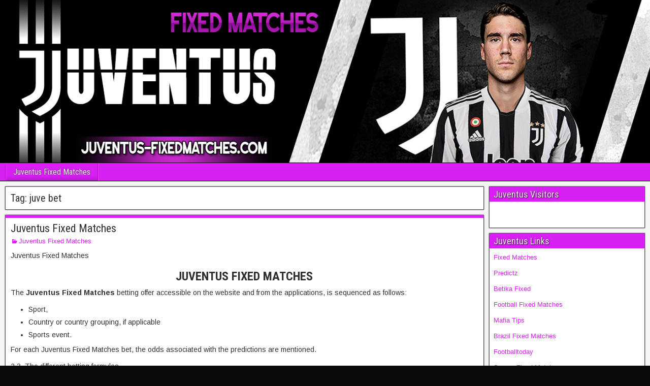

--- FILE ---
content_type: text/html; charset=UTF-8
request_url: https://juventus-fixedmatches.com/tag/juve-bet/
body_size: 11593
content:
<!DOCTYPE html>
<html dir="ltr" lang="en-US" prefix="og: https://ogp.me/ns#">
<head><script async src="https://pagead2.googlesyndication.com/pagead/js/adsbygoogle.js?client=ca-pub-5789152933339866"
     crossorigin="anonymous"></script>
<meta charset="UTF-8" />
<meta name="viewport" content="initial-scale=1.0" />
<title>juve bet - Juventus Fixed Matches</title>

		<!-- All in One SEO 4.9.2 - aioseo.com -->
	<meta name="robots" content="max-image-preview:large" />
	<meta name="google-site-verification" content="d5KO8k5Nd4gesRQ9SpuUGqEIYUmR_-yMuCpJLksBpV4" />
	<link rel="canonical" href="https://juventus-fixedmatches.com/tag/juve-bet/" />
	<meta name="generator" content="All in One SEO (AIOSEO) 4.9.2" />
		<script type="application/ld+json" class="aioseo-schema">
			{"@context":"https:\/\/schema.org","@graph":[{"@type":"BreadcrumbList","@id":"https:\/\/juventus-fixedmatches.com\/tag\/juve-bet\/#breadcrumblist","itemListElement":[{"@type":"ListItem","@id":"https:\/\/juventus-fixedmatches.com#listItem","position":1,"name":"Home","item":"https:\/\/juventus-fixedmatches.com","nextItem":{"@type":"ListItem","@id":"https:\/\/juventus-fixedmatches.com\/tag\/juve-bet\/#listItem","name":"juve bet"}},{"@type":"ListItem","@id":"https:\/\/juventus-fixedmatches.com\/tag\/juve-bet\/#listItem","position":2,"name":"juve bet","previousItem":{"@type":"ListItem","@id":"https:\/\/juventus-fixedmatches.com#listItem","name":"Home"}}]},{"@type":"CollectionPage","@id":"https:\/\/juventus-fixedmatches.com\/tag\/juve-bet\/#collectionpage","url":"https:\/\/juventus-fixedmatches.com\/tag\/juve-bet\/","name":"juve bet - Juventus Fixed Matches","inLanguage":"en-US","isPartOf":{"@id":"https:\/\/juventus-fixedmatches.com\/#website"},"breadcrumb":{"@id":"https:\/\/juventus-fixedmatches.com\/tag\/juve-bet\/#breadcrumblist"}},{"@type":"Organization","@id":"https:\/\/juventus-fixedmatches.com\/#organization","name":"Just another WordPress site","description":"Buy Fixed Matches, Football Fixed Matches, Soccer Fixed Matches, Daily Fixed Matches, Sure Fixed Matches, Best Fixed Matches, Juve Fixed Matches","url":"https:\/\/juventus-fixedmatches.com\/"},{"@type":"WebSite","@id":"https:\/\/juventus-fixedmatches.com\/#website","url":"https:\/\/juventus-fixedmatches.com\/","name":"Just another WordPress site","description":"Buy Fixed Matches, Football Fixed Matches, Soccer Fixed Matches, Daily Fixed Matches, Sure Fixed Matches, Best Fixed Matches, Juve Fixed Matches","inLanguage":"en-US","publisher":{"@id":"https:\/\/juventus-fixedmatches.com\/#organization"}}]}
		</script>
		<!-- All in One SEO -->

<link rel="profile" href="http://gmpg.org/xfn/11" />
<link rel="pingback" href="https://juventus-fixedmatches.com/xmlrpc.php" />
<link rel='dns-prefetch' href='//fonts.googleapis.com' />
<link rel="alternate" type="application/rss+xml" title="Juventus Fixed Matches &raquo; Feed" href="https://juventus-fixedmatches.com/feed/" />
<link rel="alternate" type="application/rss+xml" title="Juventus Fixed Matches &raquo; Comments Feed" href="https://juventus-fixedmatches.com/comments/feed/" />
<link rel="alternate" type="application/rss+xml" title="Juventus Fixed Matches &raquo; juve bet Tag Feed" href="https://juventus-fixedmatches.com/tag/juve-bet/feed/" />
<style id='wp-img-auto-sizes-contain-inline-css' type='text/css'>
img:is([sizes=auto i],[sizes^="auto," i]){contain-intrinsic-size:3000px 1500px}
/*# sourceURL=wp-img-auto-sizes-contain-inline-css */
</style>
<style id='wp-emoji-styles-inline-css' type='text/css'>

	img.wp-smiley, img.emoji {
		display: inline !important;
		border: none !important;
		box-shadow: none !important;
		height: 1em !important;
		width: 1em !important;
		margin: 0 0.07em !important;
		vertical-align: -0.1em !important;
		background: none !important;
		padding: 0 !important;
	}
/*# sourceURL=wp-emoji-styles-inline-css */
</style>
<style id='wp-block-library-inline-css' type='text/css'>
:root{--wp-block-synced-color:#7a00df;--wp-block-synced-color--rgb:122,0,223;--wp-bound-block-color:var(--wp-block-synced-color);--wp-editor-canvas-background:#ddd;--wp-admin-theme-color:#007cba;--wp-admin-theme-color--rgb:0,124,186;--wp-admin-theme-color-darker-10:#006ba1;--wp-admin-theme-color-darker-10--rgb:0,107,160.5;--wp-admin-theme-color-darker-20:#005a87;--wp-admin-theme-color-darker-20--rgb:0,90,135;--wp-admin-border-width-focus:2px}@media (min-resolution:192dpi){:root{--wp-admin-border-width-focus:1.5px}}.wp-element-button{cursor:pointer}:root .has-very-light-gray-background-color{background-color:#eee}:root .has-very-dark-gray-background-color{background-color:#313131}:root .has-very-light-gray-color{color:#eee}:root .has-very-dark-gray-color{color:#313131}:root .has-vivid-green-cyan-to-vivid-cyan-blue-gradient-background{background:linear-gradient(135deg,#00d084,#0693e3)}:root .has-purple-crush-gradient-background{background:linear-gradient(135deg,#34e2e4,#4721fb 50%,#ab1dfe)}:root .has-hazy-dawn-gradient-background{background:linear-gradient(135deg,#faaca8,#dad0ec)}:root .has-subdued-olive-gradient-background{background:linear-gradient(135deg,#fafae1,#67a671)}:root .has-atomic-cream-gradient-background{background:linear-gradient(135deg,#fdd79a,#004a59)}:root .has-nightshade-gradient-background{background:linear-gradient(135deg,#330968,#31cdcf)}:root .has-midnight-gradient-background{background:linear-gradient(135deg,#020381,#2874fc)}:root{--wp--preset--font-size--normal:16px;--wp--preset--font-size--huge:42px}.has-regular-font-size{font-size:1em}.has-larger-font-size{font-size:2.625em}.has-normal-font-size{font-size:var(--wp--preset--font-size--normal)}.has-huge-font-size{font-size:var(--wp--preset--font-size--huge)}.has-text-align-center{text-align:center}.has-text-align-left{text-align:left}.has-text-align-right{text-align:right}.has-fit-text{white-space:nowrap!important}#end-resizable-editor-section{display:none}.aligncenter{clear:both}.items-justified-left{justify-content:flex-start}.items-justified-center{justify-content:center}.items-justified-right{justify-content:flex-end}.items-justified-space-between{justify-content:space-between}.screen-reader-text{border:0;clip-path:inset(50%);height:1px;margin:-1px;overflow:hidden;padding:0;position:absolute;width:1px;word-wrap:normal!important}.screen-reader-text:focus{background-color:#ddd;clip-path:none;color:#444;display:block;font-size:1em;height:auto;left:5px;line-height:normal;padding:15px 23px 14px;text-decoration:none;top:5px;width:auto;z-index:100000}html :where(.has-border-color){border-style:solid}html :where([style*=border-top-color]){border-top-style:solid}html :where([style*=border-right-color]){border-right-style:solid}html :where([style*=border-bottom-color]){border-bottom-style:solid}html :where([style*=border-left-color]){border-left-style:solid}html :where([style*=border-width]){border-style:solid}html :where([style*=border-top-width]){border-top-style:solid}html :where([style*=border-right-width]){border-right-style:solid}html :where([style*=border-bottom-width]){border-bottom-style:solid}html :where([style*=border-left-width]){border-left-style:solid}html :where(img[class*=wp-image-]){height:auto;max-width:100%}:where(figure){margin:0 0 1em}html :where(.is-position-sticky){--wp-admin--admin-bar--position-offset:var(--wp-admin--admin-bar--height,0px)}@media screen and (max-width:600px){html :where(.is-position-sticky){--wp-admin--admin-bar--position-offset:0px}}

/*# sourceURL=wp-block-library-inline-css */
</style><style id='global-styles-inline-css' type='text/css'>
:root{--wp--preset--aspect-ratio--square: 1;--wp--preset--aspect-ratio--4-3: 4/3;--wp--preset--aspect-ratio--3-4: 3/4;--wp--preset--aspect-ratio--3-2: 3/2;--wp--preset--aspect-ratio--2-3: 2/3;--wp--preset--aspect-ratio--16-9: 16/9;--wp--preset--aspect-ratio--9-16: 9/16;--wp--preset--color--black: #000000;--wp--preset--color--cyan-bluish-gray: #abb8c3;--wp--preset--color--white: #ffffff;--wp--preset--color--pale-pink: #f78da7;--wp--preset--color--vivid-red: #cf2e2e;--wp--preset--color--luminous-vivid-orange: #ff6900;--wp--preset--color--luminous-vivid-amber: #fcb900;--wp--preset--color--light-green-cyan: #7bdcb5;--wp--preset--color--vivid-green-cyan: #00d084;--wp--preset--color--pale-cyan-blue: #8ed1fc;--wp--preset--color--vivid-cyan-blue: #0693e3;--wp--preset--color--vivid-purple: #9b51e0;--wp--preset--gradient--vivid-cyan-blue-to-vivid-purple: linear-gradient(135deg,rgb(6,147,227) 0%,rgb(155,81,224) 100%);--wp--preset--gradient--light-green-cyan-to-vivid-green-cyan: linear-gradient(135deg,rgb(122,220,180) 0%,rgb(0,208,130) 100%);--wp--preset--gradient--luminous-vivid-amber-to-luminous-vivid-orange: linear-gradient(135deg,rgb(252,185,0) 0%,rgb(255,105,0) 100%);--wp--preset--gradient--luminous-vivid-orange-to-vivid-red: linear-gradient(135deg,rgb(255,105,0) 0%,rgb(207,46,46) 100%);--wp--preset--gradient--very-light-gray-to-cyan-bluish-gray: linear-gradient(135deg,rgb(238,238,238) 0%,rgb(169,184,195) 100%);--wp--preset--gradient--cool-to-warm-spectrum: linear-gradient(135deg,rgb(74,234,220) 0%,rgb(151,120,209) 20%,rgb(207,42,186) 40%,rgb(238,44,130) 60%,rgb(251,105,98) 80%,rgb(254,248,76) 100%);--wp--preset--gradient--blush-light-purple: linear-gradient(135deg,rgb(255,206,236) 0%,rgb(152,150,240) 100%);--wp--preset--gradient--blush-bordeaux: linear-gradient(135deg,rgb(254,205,165) 0%,rgb(254,45,45) 50%,rgb(107,0,62) 100%);--wp--preset--gradient--luminous-dusk: linear-gradient(135deg,rgb(255,203,112) 0%,rgb(199,81,192) 50%,rgb(65,88,208) 100%);--wp--preset--gradient--pale-ocean: linear-gradient(135deg,rgb(255,245,203) 0%,rgb(182,227,212) 50%,rgb(51,167,181) 100%);--wp--preset--gradient--electric-grass: linear-gradient(135deg,rgb(202,248,128) 0%,rgb(113,206,126) 100%);--wp--preset--gradient--midnight: linear-gradient(135deg,rgb(2,3,129) 0%,rgb(40,116,252) 100%);--wp--preset--font-size--small: 13px;--wp--preset--font-size--medium: 20px;--wp--preset--font-size--large: 36px;--wp--preset--font-size--x-large: 42px;--wp--preset--spacing--20: 0.44rem;--wp--preset--spacing--30: 0.67rem;--wp--preset--spacing--40: 1rem;--wp--preset--spacing--50: 1.5rem;--wp--preset--spacing--60: 2.25rem;--wp--preset--spacing--70: 3.38rem;--wp--preset--spacing--80: 5.06rem;--wp--preset--shadow--natural: 6px 6px 9px rgba(0, 0, 0, 0.2);--wp--preset--shadow--deep: 12px 12px 50px rgba(0, 0, 0, 0.4);--wp--preset--shadow--sharp: 6px 6px 0px rgba(0, 0, 0, 0.2);--wp--preset--shadow--outlined: 6px 6px 0px -3px rgb(255, 255, 255), 6px 6px rgb(0, 0, 0);--wp--preset--shadow--crisp: 6px 6px 0px rgb(0, 0, 0);}:where(.is-layout-flex){gap: 0.5em;}:where(.is-layout-grid){gap: 0.5em;}body .is-layout-flex{display: flex;}.is-layout-flex{flex-wrap: wrap;align-items: center;}.is-layout-flex > :is(*, div){margin: 0;}body .is-layout-grid{display: grid;}.is-layout-grid > :is(*, div){margin: 0;}:where(.wp-block-columns.is-layout-flex){gap: 2em;}:where(.wp-block-columns.is-layout-grid){gap: 2em;}:where(.wp-block-post-template.is-layout-flex){gap: 1.25em;}:where(.wp-block-post-template.is-layout-grid){gap: 1.25em;}.has-black-color{color: var(--wp--preset--color--black) !important;}.has-cyan-bluish-gray-color{color: var(--wp--preset--color--cyan-bluish-gray) !important;}.has-white-color{color: var(--wp--preset--color--white) !important;}.has-pale-pink-color{color: var(--wp--preset--color--pale-pink) !important;}.has-vivid-red-color{color: var(--wp--preset--color--vivid-red) !important;}.has-luminous-vivid-orange-color{color: var(--wp--preset--color--luminous-vivid-orange) !important;}.has-luminous-vivid-amber-color{color: var(--wp--preset--color--luminous-vivid-amber) !important;}.has-light-green-cyan-color{color: var(--wp--preset--color--light-green-cyan) !important;}.has-vivid-green-cyan-color{color: var(--wp--preset--color--vivid-green-cyan) !important;}.has-pale-cyan-blue-color{color: var(--wp--preset--color--pale-cyan-blue) !important;}.has-vivid-cyan-blue-color{color: var(--wp--preset--color--vivid-cyan-blue) !important;}.has-vivid-purple-color{color: var(--wp--preset--color--vivid-purple) !important;}.has-black-background-color{background-color: var(--wp--preset--color--black) !important;}.has-cyan-bluish-gray-background-color{background-color: var(--wp--preset--color--cyan-bluish-gray) !important;}.has-white-background-color{background-color: var(--wp--preset--color--white) !important;}.has-pale-pink-background-color{background-color: var(--wp--preset--color--pale-pink) !important;}.has-vivid-red-background-color{background-color: var(--wp--preset--color--vivid-red) !important;}.has-luminous-vivid-orange-background-color{background-color: var(--wp--preset--color--luminous-vivid-orange) !important;}.has-luminous-vivid-amber-background-color{background-color: var(--wp--preset--color--luminous-vivid-amber) !important;}.has-light-green-cyan-background-color{background-color: var(--wp--preset--color--light-green-cyan) !important;}.has-vivid-green-cyan-background-color{background-color: var(--wp--preset--color--vivid-green-cyan) !important;}.has-pale-cyan-blue-background-color{background-color: var(--wp--preset--color--pale-cyan-blue) !important;}.has-vivid-cyan-blue-background-color{background-color: var(--wp--preset--color--vivid-cyan-blue) !important;}.has-vivid-purple-background-color{background-color: var(--wp--preset--color--vivid-purple) !important;}.has-black-border-color{border-color: var(--wp--preset--color--black) !important;}.has-cyan-bluish-gray-border-color{border-color: var(--wp--preset--color--cyan-bluish-gray) !important;}.has-white-border-color{border-color: var(--wp--preset--color--white) !important;}.has-pale-pink-border-color{border-color: var(--wp--preset--color--pale-pink) !important;}.has-vivid-red-border-color{border-color: var(--wp--preset--color--vivid-red) !important;}.has-luminous-vivid-orange-border-color{border-color: var(--wp--preset--color--luminous-vivid-orange) !important;}.has-luminous-vivid-amber-border-color{border-color: var(--wp--preset--color--luminous-vivid-amber) !important;}.has-light-green-cyan-border-color{border-color: var(--wp--preset--color--light-green-cyan) !important;}.has-vivid-green-cyan-border-color{border-color: var(--wp--preset--color--vivid-green-cyan) !important;}.has-pale-cyan-blue-border-color{border-color: var(--wp--preset--color--pale-cyan-blue) !important;}.has-vivid-cyan-blue-border-color{border-color: var(--wp--preset--color--vivid-cyan-blue) !important;}.has-vivid-purple-border-color{border-color: var(--wp--preset--color--vivid-purple) !important;}.has-vivid-cyan-blue-to-vivid-purple-gradient-background{background: var(--wp--preset--gradient--vivid-cyan-blue-to-vivid-purple) !important;}.has-light-green-cyan-to-vivid-green-cyan-gradient-background{background: var(--wp--preset--gradient--light-green-cyan-to-vivid-green-cyan) !important;}.has-luminous-vivid-amber-to-luminous-vivid-orange-gradient-background{background: var(--wp--preset--gradient--luminous-vivid-amber-to-luminous-vivid-orange) !important;}.has-luminous-vivid-orange-to-vivid-red-gradient-background{background: var(--wp--preset--gradient--luminous-vivid-orange-to-vivid-red) !important;}.has-very-light-gray-to-cyan-bluish-gray-gradient-background{background: var(--wp--preset--gradient--very-light-gray-to-cyan-bluish-gray) !important;}.has-cool-to-warm-spectrum-gradient-background{background: var(--wp--preset--gradient--cool-to-warm-spectrum) !important;}.has-blush-light-purple-gradient-background{background: var(--wp--preset--gradient--blush-light-purple) !important;}.has-blush-bordeaux-gradient-background{background: var(--wp--preset--gradient--blush-bordeaux) !important;}.has-luminous-dusk-gradient-background{background: var(--wp--preset--gradient--luminous-dusk) !important;}.has-pale-ocean-gradient-background{background: var(--wp--preset--gradient--pale-ocean) !important;}.has-electric-grass-gradient-background{background: var(--wp--preset--gradient--electric-grass) !important;}.has-midnight-gradient-background{background: var(--wp--preset--gradient--midnight) !important;}.has-small-font-size{font-size: var(--wp--preset--font-size--small) !important;}.has-medium-font-size{font-size: var(--wp--preset--font-size--medium) !important;}.has-large-font-size{font-size: var(--wp--preset--font-size--large) !important;}.has-x-large-font-size{font-size: var(--wp--preset--font-size--x-large) !important;}
/*# sourceURL=global-styles-inline-css */
</style>

<style id='classic-theme-styles-inline-css' type='text/css'>
/*! This file is auto-generated */
.wp-block-button__link{color:#fff;background-color:#32373c;border-radius:9999px;box-shadow:none;text-decoration:none;padding:calc(.667em + 2px) calc(1.333em + 2px);font-size:1.125em}.wp-block-file__button{background:#32373c;color:#fff;text-decoration:none}
/*# sourceURL=/wp-includes/css/classic-themes.min.css */
</style>
<link rel='stylesheet' id='frontier-font-css' href='//fonts.googleapis.com/css?family=Roboto+Condensed%3A400%2C700%7CArimo%3A400%2C700&#038;ver=6.9' type='text/css' media='all' />
<link rel='stylesheet' id='genericons-css' href='https://juventus-fixedmatches.com/wp-content/themes/frontier/includes/genericons/genericons.css?ver=1.3.2' type='text/css' media='all' />
<link rel='stylesheet' id='frontier-main-css' href='https://juventus-fixedmatches.com/wp-content/themes/frontier/style.css?ver=1.3.2' type='text/css' media='all' />
<link rel='stylesheet' id='frontier-responsive-css' href='https://juventus-fixedmatches.com/wp-content/themes/frontier/responsive.css?ver=1.3.2' type='text/css' media='all' />
<script type="text/javascript" src="https://juventus-fixedmatches.com/wp-includes/js/jquery/jquery.min.js?ver=3.7.1" id="jquery-core-js"></script>
<script type="text/javascript" src="https://juventus-fixedmatches.com/wp-includes/js/jquery/jquery-migrate.min.js?ver=3.4.1" id="jquery-migrate-js"></script>
<link rel="https://api.w.org/" href="https://juventus-fixedmatches.com/wp-json/" /><link rel="alternate" title="JSON" type="application/json" href="https://juventus-fixedmatches.com/wp-json/wp/v2/tags/15" /><link rel="EditURI" type="application/rsd+xml" title="RSD" href="https://juventus-fixedmatches.com/xmlrpc.php?rsd" />
<meta name="generator" content="WordPress 6.9" />

<meta property="Frontier Theme" content="1.3.2" />
<style type="text/css" media="screen">
	#container 	{width: 1400px;}
	#header 	{min-height: 0px;}
	#content 	{width: 75%;}
	#sidebar-left 	{width: 25%;}
	#sidebar-right 	{width: 25%;}
</style>

<style type="text/css" media="screen">
	.page-template-page-cs-php #content, .page-template-page-sc-php #content {width: 75%;}
	.page-template-page-cs-php #sidebar-left, .page-template-page-sc-php #sidebar-left,
	.page-template-page-cs-php #sidebar-right, .page-template-page-sc-php #sidebar-right {width: 25%;}
	.page-template-page-scs-php #content {width: 50%;}
	.page-template-page-scs-php #sidebar-left {width: 25%;}
	.page-template-page-scs-php #sidebar-right {width: 25%;}
</style>

<style type="text/css" media="screen">
	#header {background-color:#FFFFFF;}
	#nav-main {background-color:#d81ff4;}
	#nav-main .nav-main {border-left: 1px solid #b000cc; border-right: 1px solid #f63dff;}
	#nav-main .nav-main > li, #nav-main .nav-main > ul > .page_item {border-left: 1px solid #f63dff; border-right: 1px solid #b000cc;}
	#top-bar {background-color:#222222;}
	#bottom-bar {background-color:#222222;}
	#main {background-color:#F5F5F5;}
	.blog-view, .single-view, .author-info, .archive-info, .form-404 {background-color:#FFFFFF;}
	.blog-view.sticky {background-color:#FFDC8A;}
	.frontier-widget {background-color:#FFFFFF;}
	.blog-view, .comment-author-admin > .comment-body, .bypostauthor > .comment-body {border-top: 6px solid #d81ff4;}
	.page-nav > *, .comment-nav > *, .author-info .title, .comment-reply-link, .widget-title,
	.widget_search .search-submit, .widget_calendar caption {background-color:#d81ff4;}
	.genericon {color:#d81ff4;}
	a {color:#d81ff4;}
	a:hover {color:#0000EE;}
</style>

<style type="text/css" id="custom-background-css">
body.custom-background { background-color: #0a0a0a; background-image: url("https://juventus-fixedmatches.com/wp-content/themes/frontier/images/honeycomb.png"); background-position: left top; background-size: auto; background-repeat: repeat; background-attachment: scroll; }
</style>
	<link rel="icon" href="https://juventus-fixedmatches.com/wp-content/uploads/2023/11/JuventusFC-150x150.png" sizes="32x32" />
<link rel="icon" href="https://juventus-fixedmatches.com/wp-content/uploads/2023/11/JuventusFC.png" sizes="192x192" />
<link rel="apple-touch-icon" href="https://juventus-fixedmatches.com/wp-content/uploads/2023/11/JuventusFC.png" />
<meta name="msapplication-TileImage" content="https://juventus-fixedmatches.com/wp-content/uploads/2023/11/JuventusFC.png" />
	<script async src="https://fundingchoicesmessages.google.com/i/pub-5789152933339866?ers=1" nonce="ZD9z2TUa4Mhn5Ht6jl0h3Q"></script><script nonce="ZD9z2TUa4Mhn5Ht6jl0h3Q">(function() {function signalGooglefcPresent() {if (!window.frames['googlefcPresent']) {if (document.body) {const iframe = document.createElement('iframe'); iframe.style = 'width: 0; height: 0; border: none; z-index: -1000; left: -1000px; top: -1000px;'; iframe.style.display = 'none'; iframe.name = 'googlefcPresent'; document.body.appendChild(iframe);} else {setTimeout(signalGooglefcPresent, 0);}}}signalGooglefcPresent();})();</script>
</head>

<body class="archive tag tag-juve-bet tag-15 custom-background wp-theme-frontier">
	
	
<div id="container" class="cf" itemscope itemtype="http://schema.org/WebPage">
	
	
			<div id="header" class="cf" itemscope itemtype="http://schema.org/WPHeader">
			
							<div id="header-logo">
					<a href="https://juventus-fixedmatches.com/"><img src="https://juventus-fixedmatches.com/wp-content/uploads/2023/10/JUVENTUS-FIXED-MATCHES.png" alt="Juventus Fixed Matches" /></a>
				</div>
			
			
					</div>
	
			
		<nav id="nav-main" class="cf drop" itemscope itemtype="http://schema.org/SiteNavigationElement">
			
							<a href="#" class="drop-toggle"><span class="genericon genericon-menu"></span></a>
			
			<div class="nav-main"><ul>
<li class="page_item page-item-19"><a href="https://juventus-fixedmatches.com/juventus-fixed-matches/">Juventus Fixed Matches</a></li>
</ul></div>

					</nav>
	
	
<div id="main" class="col-cs cf">

<div id="content" class="cf" >

	
			<div class="archive-info">
			<h3 class="archive-title">Tag: <span>juve bet</span></h3>		</div>
	
	
	
					
<article id="post-8" class="blog-view post-8 post type-post status-publish format-standard hentry category-juventus-fixed-matches tag-100-sure-football-predictions tag-active-fixed-matches tag-best-fixed-matches tag-china-fixed-matches tag-correct-fixed-matches tag-daily-fixed-matches tag-fixed-matches-today tag-free-fixed-match tag-free-fixed-matches tag-ht-ft-fixed-matches tag-italian-bet tag-italy-fixed-matches tag-italy-free-tips tag-juve-bet tag-juve-fixed-matches tag-juve-tips tag-juventus-bet tag-juventus-bet-fixed-matches tag-juventus-bet-free-tips tag-juventus-fixed-matches tag-juventus-football tag-juventus-free-tips tag-juventus-predictions tag-juventus-tips tag-manipulated-fixed-matches tag-safe-fixed-matches tag-single-fixed-matches tag-soccer-fixed-matches tag-strong-fixed-matches tag-sure-fixed-matches tag-xanthi-fixed">

<header class="entry-header cf">
		<h2 class="entry-title" itemprop="headline" ><a href="https://juventus-fixedmatches.com/juventus-fixed-matches/">Juventus Fixed Matches</a></h2>
	</header>

<div class="entry-byline cf">
	
	
	
			<div class="entry-categories">
			<i class="genericon genericon-category"></i><a href="https://juventus-fixedmatches.com/category/juventus-fixed-matches/" rel="category tag">Juventus Fixed Matches</a>		</div>
	
	
	
	</div>

<div class="entry-content cf" itemprop="text" >
	
	
		<p>Juventus Fixed Matches</p>
<h1 style="text-align: center;"><strong>JUVENTUS FIXED MATCHES</strong></h1>
<p>The <strong>Juventus Fixed Matches</strong> betting offer accessible on the website and from the applications, is sequenced as follows:</p>
<ul>
<li>Sport,</li>
<li>Country or country grouping, if applicable</li>
<li>Sports event.</li>
</ul>
<p>For each Juventus Fixed Matches bet, the odds associated with the predictions are mentioned.</p>
<p>2.3. The different betting formulas</p>
<p>Juventus Fixed Matches bets can be of several types and are as such declined in different formulas that can be associated with each other. In accordance with the amended law of 12 May 2010, only betting formulas relating to Juventus Fixed Matches. Sporting events and sports disciplines authorized by the National Gaming Authority are offered to players. However, authorized betting formulas may not be offered by Juventus Fixed Matches and/or may not be available on all or part of the media. The order of citation of the teams or athletes is the one mentioned by Juventus Fixed Matches. When the title of the proposed <a href="https://www.pinnacle.com/en/betting-articles/Betting-Strategy/part-one-magical-betting-formula/ZBR2XMV32BCQ76U4">betting formula</a> includes the terms “home team” and “away team”. The home team corresponds to the first team mentioned and the away team corresponds to the second cited team. In some cases, the title of the betting formulas and/or the forecasts offered may include abbreviations.</p>
<p>Juventus Fixed Matches betting formulas may not be offered in the form of pre-match betting or in the form of live betting.</p>
<p>“1N2” bet on the final result of a period.</p>
<p>The “1N2” betting formula consists in determining the result of a sporting event at the end of the period to which the bet relates. The “1N2 Half” Juventus Fixed Matches betting formula consists in determining the result of the first period of the sporting event. That is to say from the kick-off until the referee’s whistle indicating the end of the first period. The “1N2 2nd period” Juventus Fixed Matches betting formula consists in determining the result of the second period of the sporting event, that is to say from half-time. Until the referee’s whistle signaling the end of the match in the second period.</p>
<p>&nbsp;</p>
<h2 style="font-weight: inherit;">Juventus Bet</h2>
<p>In the specific case of <strong>Juventus Bet</strong> basketball.</p>
<ul>
<li>the period of the sporting event to be taken into account for a Juventus Bet half-time is:</li>
</ul>
<p>– from the 1st quarter to the end of the second quarter, for the 1st half.</p>
<p>– from the 3rd quarter to the end of the fourth quarter, for the 2nd half.</p>
<ul>
<li>the designated period per quarter is also proposed for this Juventus Bet sport.</li>
</ul>
<p>For each <strong>Juventusbet</strong>, the player chooses one prediction and only one among the possible Juventusbet predictions:</p>
<ul>
<li>Forecast “1” corresponds to the victory of the first team (or the first athlete) mentioned in the Juventusbet;</li>
<li>Forecast “N” corresponds to a draw;</li>
<li>Forecast “2” corresponds to the victory of the second team (or the second athlete) mentioned in the Juventusbet.</li>
</ul>
<p>“1N2 handicap” bet on the final result of a period The “1N2 handicap” betting formula consists in determining the result of a Juventus Bet. Sporting event at the end of the period to which the bet relates Taking into account a handicap assigned to one of the two teams or one of the two athletes, characterized by one or more goals, points, sets or laps in advance granted to the other team or athlete.</p>
<p>For each bet, the Juventus Bet player chooses one forecast and only one among the possible forecasts. • Forecast “1” corresponds to the victory of the first team (or the first athlete) mentioned in the Juventus bet. Taking into account the handicap. • The prediction “N” corresponds to a draw taking into account the handicap and the Juventus Fixed Matches. • Forecast “2” corresponds to the victory of the second team (or the second athlete) mentioned in the bet, taking into account the handicap.</p>
<p>Example provided for purely illustrative purposes of the previous provisions of the Juventus Fixed Matches rules of the offer. In a football match, if the second team mentioned in the bet is granted a three-goal lead (materialized by [+ 3] after its name). The Juventus Bet match result to be taken into account is the actual result modified by adding three goals to the number of goals actually obtained by the second team quoted in the bet.</p>
<p><strong> </strong></p>
<h2 style="font-weight: inherit;">Manipulated Fixed Matches</h2>
<p>To forecast the result of this bet, the player chooses one of the <strong>manipulated fixed matches</strong> and one forecast and only one among the possible manipulated fixed matches forecasts.</p>
<ul>
<li>Forecast “1” corresponds to the victory of the first team quoted in the bet, taking into account the advantage of three goals granted to the second team. for forecast “1” to be a winner, the first team quoted in the manipulated fixed matches bet must win with a difference of more than three goals.</li>
<li>Forecast “N” corresponds to a draw taking into account the Juventus Fixed Matches handicap. For forecast “N” to be a winner, the first team quoted in the bet must win by exactly three goals.</li>
<li>Forecast “2” corresponds to the victory of the second team quoted in the manipulated fixed matches bet. Taking into account the three-goal advantage granted to it over the first team: for forecast “2” to be a winner, the first team quoted in the bet must win by less than three goals, draw or lose the match.</li>
</ul>
<p>“Double chance” manipulated fixed matches to bet on the final result of a period The “Double chance”. Betting formula consists in forecasting the result of a sporting event at the end of the period to which the bet relates. In this Juventus Fixed Matches betting formula, the player makes a so-called “double” prediction.</p>
<p>For each manipulated fixed matches bet, the player chooses one and only one forecast among the possible forecasts.</p>
<ul>
<li>the forecast “1/N” corresponds to the victory of the first team (or the first athlete) mentioned in the manipulated fixed matches bet or to a draw. • the prediction “N/2” corresponds to a draw or to the victory of the second team (or the second athlete) mentioned in the bet. • The prediction “1/2” corresponds to the victory of the first team (or the first athlete) mentioned in the bet or the victory of the second team (or the second athlete) mentioned in the bet. Juventus Fixed Matches reserves the right to offer only one or two predictions among the three possible manipulated fixed matches predictions on a bet.</li>
</ul>
<p>&nbsp;</p>
<h3 style="font-weight: inherit;">Strong Fixed Matches</h3>
<p>“Half-time/End of match” <strong>strong fixed matches</strong> betting on the result at half-time and at the end of regulation time. – The “Half-time/End of match” strong fixed matches betting formula consists of forecasting the result at half-time and at the end of regulation time. Based on the “1N2” principle (1 = 1st team quoted in the strong fixed matches bet, N = draw, 2 = 2nd team quoted in the strong fixed matches bet).</p>
<p>For each Juventus Fixed Matches bet, the player chooses one prediction and only one among the possible strong fixed matches predictions.</p>
<ul>
<li>“1/1”: Team 1 (1st team quoted in the bet) leads at half-time and wins the match at the end of regulation time, 5. • “1/N”: Team 1 leads at half-time and there is a draw at the end of regulation time. • “1/2”: Team 1 leads at half-time and team 2 (2nd team mentioned in the <strong>rigged fixed matches</strong>bet) wins the match at the end of regulation time. • “N/1”: There is a draw at half-time and team 1 wins the match at the end of regulation time of one of the rigged fixed matches. • “N/N”: There is a match draw at half-time and at the end of regulation time of one of the rigged fixed matches, • “N/2”. There is a draw at half-time and team 2 wins the match at the end of regulation time of one of the strong fixed matches. • “2/ 1″: Team 2 leads at half-time and team 1 wins the match at the end of regulation time. • “2/N”: Team 2 leads at half-time and there is a match draw at the end of regulation time. • “2/2”: Team 2 leads at half-time and wins the match at the end of regulation time. Check the strong fixed matches on our platform.</li>
</ul>
<p>&nbsp;</p>
<h2 style="font-weight: inherit;">Juventus Tip</h2>
<p>“Period with the most goals/points” bet The “Period with the most goals/points” <strong>Juventus Tip</strong> betting formula. Consists in forecasting the period of the sporting event during which there will be the most goals/points.</p>
<p>For each bet, the player chooses one and only one forecast among the possible Juventus Tip forecasts.</p>
<ul>
<li>More goals / points during the first period of the sporting event on which the Juventus Fixed Matches bet relates. • More goals / points during the second period of the sporting event on which the bet relates. • As many goals / points during each period of the event sport on which the Juventus Fixed Matches bet relates.</li>
</ul>
<p>Bet “Will a team win both halves?” » The Juventus Tip betting formula « Will a team win both halves? What is the Juventus Tip? It is to determine whether one of the two opposing teams during a sporting event will win both halves of the sporting event on which the Juventus Tip or bet relates.</p>
<p>For each Juventus Tip or bet, the player chooses one prediction and only one among the possible predictions.</p>
<ul>
<li>The Juventus Tip “Yes” means that one of the two teams will win both halves of the sporting event on which the bet relates. • The Juventus Tip “No” means that neither of the two teams will win the two halves of the event sport on which the Juventus Fixed Matches bet relates.</li>
</ul>
<p style="text-align: center;"><a href="https://juventus-fixedmatches.com/"><img decoding="async" class="alignnone wp-image-9 size-full" title="juventus fixed matches" src="https://juventus-fixedmatches.com/wp-content/uploads/2023/10/juventus-fixedmatches.gif" alt="juventus fixed matches" width="400" height="100" /></a></p>

	
	
	</div>

<footer class="entry-footer cf">
	
	
	
			<div class="entry-tags">Tags: <a href="https://juventus-fixedmatches.com/tag/100-sure-football-predictions/" rel="tag">100 sure football predictions</a>, <a href="https://juventus-fixedmatches.com/tag/active-fixed-matches/" rel="tag">active fixed matches</a>, <a href="https://juventus-fixedmatches.com/tag/best-fixed-matches/" rel="tag">best fixed matches</a>, <a href="https://juventus-fixedmatches.com/tag/china-fixed-matches/" rel="tag">china fixed matches</a>, <a href="https://juventus-fixedmatches.com/tag/correct-fixed-matches/" rel="tag">correct fixed matches</a>, <a href="https://juventus-fixedmatches.com/tag/daily-fixed-matches/" rel="tag">daily fixed matches</a>, <a href="https://juventus-fixedmatches.com/tag/fixed-matches-today/" rel="tag">fixed matches today</a>, <a href="https://juventus-fixedmatches.com/tag/free-fixed-match/" rel="tag">free fixed match</a>, <a href="https://juventus-fixedmatches.com/tag/free-fixed-matches/" rel="tag">free fixed matches</a>, <a href="https://juventus-fixedmatches.com/tag/ht-ft-fixed-matches/" rel="tag">ht ft fixed matches</a>, <a href="https://juventus-fixedmatches.com/tag/italian-bet/" rel="tag">italian bet</a>, <a href="https://juventus-fixedmatches.com/tag/italy-fixed-matches/" rel="tag">italy fixed matches</a>, <a href="https://juventus-fixedmatches.com/tag/italy-free-tips/" rel="tag">italy free tips</a>, <a href="https://juventus-fixedmatches.com/tag/juve-bet/" rel="tag">juve bet</a>, <a href="https://juventus-fixedmatches.com/tag/juve-fixed-matches/" rel="tag">juve fixed matches</a>, <a href="https://juventus-fixedmatches.com/tag/juve-tips/" rel="tag">juve tips</a>, <a href="https://juventus-fixedmatches.com/tag/juventus-bet/" rel="tag">juventus bet</a>, <a href="https://juventus-fixedmatches.com/tag/juventus-bet-fixed-matches/" rel="tag">juventus bet fixed matches</a>, <a href="https://juventus-fixedmatches.com/tag/juventus-bet-free-tips/" rel="tag">juventus bet free tips</a>, <a href="https://juventus-fixedmatches.com/tag/juventus-fixed-matches/" rel="tag">Juventus Fixed Matches</a>, <a href="https://juventus-fixedmatches.com/tag/juventus-football/" rel="tag">juventus football</a>, <a href="https://juventus-fixedmatches.com/tag/juventus-free-tips/" rel="tag">juventus free tips</a>, <a href="https://juventus-fixedmatches.com/tag/juventus-predictions/" rel="tag">juventus predictions</a>, <a href="https://juventus-fixedmatches.com/tag/juventus-tips/" rel="tag">juventus tips</a>, <a href="https://juventus-fixedmatches.com/tag/manipulated-fixed-matches/" rel="tag">manipulated fixed matches</a>, <a href="https://juventus-fixedmatches.com/tag/safe-fixed-matches/" rel="tag">safe fixed matches</a>, <a href="https://juventus-fixedmatches.com/tag/single-fixed-matches/" rel="tag">single fixed matches</a>, <a href="https://juventus-fixedmatches.com/tag/soccer-fixed-matches/" rel="tag">soccer fixed matches</a>, <a href="https://juventus-fixedmatches.com/tag/strong-fixed-matches/" rel="tag">strong fixed matches</a>, <a href="https://juventus-fixedmatches.com/tag/sure-fixed-matches/" rel="tag">sure fixed matches</a>, <a href="https://juventus-fixedmatches.com/tag/xanthi-fixed/" rel="tag">xanthi fixed</a></div>
	
	</footer>

</article>		
	
	
			<div class="blog-nav cf">
							<div class="link-prev"></div><div class="link-next"></div>					</div>
	
	
</div>

<div id="sidebar-right" class="sidebar cf" itemscope itemtype="http://schema.org/WPSideBar">
		<div id="widgets-wrap-sidebar-right">

					<div id="text-3" class="widget-sidebar frontier-widget widget_text"><h4 class="widget-title">Juventus Visitors</h4>			<div class="textwidget"><p><!-- Histats.com  (div with counter) --></p>
<div id="histats_counter" style="text-align: center;">
	&nbsp;
</div>
<p><!-- Histats.com  START  (aync)--><script type="text/javascript">var _Hasync= _Hasync|| [];
_Hasync.push(['Histats.start', '1,4694217,4,302,140,75,00011001']);
_Hasync.push(['Histats.fasi', '1']);
_Hasync.push(['Histats.track_hits', '']);
(function() {
var hs = document.createElement('script'); hs.type = 'text/javascript'; hs.async = true;
hs.src = ('//s10.histats.com/js15_as.js');
(document.getElementsByTagName('head')[0] || document.getElementsByTagName('body')[0]).appendChild(hs);
})();</script><noscript><a href="/" target="_blank"><img decoding="async"  src="//sstatic1.histats.com/0.gif?4694217&#038;101" alt="website statistics" border="0"></a></noscript><!-- Histats.com  END  --></p>
</div>
		</div><div id="text-4" class="widget-sidebar frontier-widget widget_text"><h4 class="widget-title">Juventus Links</h4>			<div class="textwidget"><p style="text-align: left;"><a title="Fixed Matches" href="https://soccer24.uk/">Fixed Matches</a></p>
<p><a title="predictz" href="http://predictz.win/" target="_blank" rel="noopener">Predictz</a></p>
<p style="text-align: left;"><a title="Betika Fixed" href="https://betika-fixed.com/" target="_blank" rel="noopener">Betika Fixed</a></p>
<p style="text-align: left;"><a title="Football Fixed Matches" href="https://footballtip24.com/" target="_blank" rel="noopener">Football Fixed Matches</a></p>
<p style="text-align: left;"><a title="Mafia Tips" href="http://mafia-tips.com/" target="_blank" rel="noopener">Mafia Tips</a></p>
<p style="text-align: left;"><a title="Brazil Fixed Matches" href="https://brazil-fixedmatches.com/" target="_blank" rel="noopener">Brazil Fixed Matches</a></p>
<p style="text-align: left;"><a title="Footballtoday" href="https://www.footballtoday.us/" target="_blank" rel="noopener">Footballtoday</a></p>
<p style="text-align: left;"><a title="Soccer Fixed Matches" href="https://soccerfixedmatches.blog/" target="_blank" rel="noopener">Soccer Fixed Matches</a></p>
<p style="text-align: left;"><a title="Gais FC" href="https://gaisfc.com/" target="_blank" rel="noopener">Gais FC</a></p>
<p style="text-align: left;"><a title="Xavi Tips" href="https://xavi-tips.com/" target="_blank" rel="noopener">Xavi Tips</a></p>
<p style="text-align: left;"><a title="Switzerland Fixed Matches" href="https://switzerland-tip.com/" target="_blank" rel="noopener">Switzerland Fixed Matches</a></p>
<p style="text-align: left;"><a title="Sky Sports Football" href="https://sky-sports-football.com/" target="_blank" rel="noopener">Sky Sports Football</a></p>
<p style="text-align: left;"><a title="Odibet" href="https://odibet.blog/" target="_blank" rel="noopener">Odibet</a></p>
<p style="text-align: left;"><a title="Flashscore" href="https://flashscore-football.com/" target="_blank" rel="noopener">Flashscore</a></p>
<p style="text-align: left;"><a title="Poland Fixed Matches" href="https://polandsoccer.blog/" target="_blank" rel="noopener">Poland Fixed Matches</a></p>
<p style="text-align: left;"><a title="Juventus Fixed Matches" href="https://juventus-fixedmatches.com/" target="_blank" rel="noopener">Juventus Fixed Matches</a></p>
<p style="text-align: left;"><a title="Barcelona Fixed Matches" href="https://barcelona-fixedmatches.com/" target="_blank" rel="noopener">Barcelona Fixed Matches</a></p>
<p style="text-align: left;"><a title="AC Milan Fixed Matches" href="https://acmilan-fixedmatches.com/" target="_blank" rel="noopener">AC Milan Fixed Matches</a></p>
<p style="text-align: left;"><a title="Best Tips" href="https://besttips1x2.com/" target="_blank" rel="noopener">Best Tips</a></p>
<p style="text-align: left;"><a href="https://hull-fixedmatches.com/">Hull Fixed Matches</a></p>
<p style="text-align: left;"><a href="https://btts.blog/">Btts Football Tips</a></p>
<p style="text-align: left;"><a href="https://bet-prediction.com/">Bet Predictions</a></p>
<p style="text-align: left;"><a href="https://zulubet.blog/">Zulu Bet</a></p>
<p style="text-align: left;"><a title="Soccer Master" href="https://soccer-master.com/">Soccer Master</a></p>
<p style="text-align: left;"><a title="Feyenoord Fixed Matches" href="https://feyenoord-fixedmatches.com/">Feyenoord Fixed Matches</a></p>
<p style="text-align: left;"><a title="Prima Fixed Matches" href="https://prima-fixedmatches.com/">Prima Fixed Matches</a></p>
<p style="text-align: left;"><a title="Tennis Predictions" href="https://tennispredictions.net/">Tennis Predictions</a></p>
<p style="text-align: left;"><a title="Doctor Fixed Matches" href="https://doctor-1x2.com/">Doctor Fixed Matches</a></p>
<p style="text-align: left;"><a title="SokaFans" href="https://soka-tips.com/">SokaFans</a></p>
<p style="text-align: left;"><a href="https://raul-1x2.co/">Fixed Matches</a></p>
<p style="text-align: left;"><a href="https://red-star-fixed-matches.com/">Red Star Fixed Matches</a></p>
<p><a href="https://kelongkingfixedmatches.com/">Kelong King Fixed Matches</a></p>
<p><a title="Alnassr Fixed Matches" href="https://alnassr-fixedmatches.com/">Alnassr Fixed Matches</a></p>
<p><a href="https://9ja-fixed.com/" target="_blank" rel="noopener">9ja Fixed Matches</a></p>
<p><a title="pawabet" href="https://pawabet-fixed.com/" target="_blank" rel="noopener">pawabet</a></p>
<p><a href="https://mr-prediction.com/" target="_blank" rel="noopener">Mr Fixed Predictions</a></p>
<p><a title="Victor Prediction" href="https://victor-prediction.com/">Victor Prediction</a></p>
<p><a title="Fixed Matches" href="https://fixed-matchess.com/">Fixed Matches</a></p>
<p><a title="Fixed Matches" href="https://fixedmatches-leverkusen.com/">Fixed Matches</a></p>
<p><a href="https://palermo-fixed-matches.com/">Palermo Fixed Matches</a></p>
<p><a href="https://yamal-fixed-matches.com/">Yamal Fixed Matches</a></p>
<p><a href="https://best-fixed-tips1x2.com/">Best Fixed Tips</a></p>
<p><a title="Fixed Matches 7" href="https://fixedmatches7.com/">Fixed Matches 7</a></p>
</div>
		</div>		
	</div>
	</div></div>


<div id="bottom-bar" class="cf">
	
			<span id="bottom-bar-text">Just another WordPress site &copy; 2023</span>
	
					<span id="theme-link"><a href="https://ronangelo.com/frontier/">Frontier Theme</a></span>
	
	</div>

</div>


<script type="speculationrules">
{"prefetch":[{"source":"document","where":{"and":[{"href_matches":"/*"},{"not":{"href_matches":["/wp-*.php","/wp-admin/*","/wp-content/uploads/*","/wp-content/*","/wp-content/plugins/*","/wp-content/themes/frontier/*","/*\\?(.+)"]}},{"not":{"selector_matches":"a[rel~=\"nofollow\"]"}},{"not":{"selector_matches":".no-prefetch, .no-prefetch a"}}]},"eagerness":"conservative"}]}
</script>
<script type="text/javascript">
jQuery(document).ready(function($) {
	$( '#nav-main .drop-toggle' ).click(function(){
		$( '#nav-main' ).toggleClass( 'dropped' );
	});
});
</script>
<script type="module"  src="https://juventus-fixedmatches.com/wp-content/plugins/all-in-one-seo-pack/dist/Lite/assets/table-of-contents.95d0dfce.js?ver=4.9.2" id="aioseo/js/src/vue/standalone/blocks/table-of-contents/frontend.js-js"></script>
<script id="wp-emoji-settings" type="application/json">
{"baseUrl":"https://s.w.org/images/core/emoji/17.0.2/72x72/","ext":".png","svgUrl":"https://s.w.org/images/core/emoji/17.0.2/svg/","svgExt":".svg","source":{"concatemoji":"https://juventus-fixedmatches.com/wp-includes/js/wp-emoji-release.min.js?ver=6.9"}}
</script>
<script type="module">
/* <![CDATA[ */
/*! This file is auto-generated */
const a=JSON.parse(document.getElementById("wp-emoji-settings").textContent),o=(window._wpemojiSettings=a,"wpEmojiSettingsSupports"),s=["flag","emoji"];function i(e){try{var t={supportTests:e,timestamp:(new Date).valueOf()};sessionStorage.setItem(o,JSON.stringify(t))}catch(e){}}function c(e,t,n){e.clearRect(0,0,e.canvas.width,e.canvas.height),e.fillText(t,0,0);t=new Uint32Array(e.getImageData(0,0,e.canvas.width,e.canvas.height).data);e.clearRect(0,0,e.canvas.width,e.canvas.height),e.fillText(n,0,0);const a=new Uint32Array(e.getImageData(0,0,e.canvas.width,e.canvas.height).data);return t.every((e,t)=>e===a[t])}function p(e,t){e.clearRect(0,0,e.canvas.width,e.canvas.height),e.fillText(t,0,0);var n=e.getImageData(16,16,1,1);for(let e=0;e<n.data.length;e++)if(0!==n.data[e])return!1;return!0}function u(e,t,n,a){switch(t){case"flag":return n(e,"\ud83c\udff3\ufe0f\u200d\u26a7\ufe0f","\ud83c\udff3\ufe0f\u200b\u26a7\ufe0f")?!1:!n(e,"\ud83c\udde8\ud83c\uddf6","\ud83c\udde8\u200b\ud83c\uddf6")&&!n(e,"\ud83c\udff4\udb40\udc67\udb40\udc62\udb40\udc65\udb40\udc6e\udb40\udc67\udb40\udc7f","\ud83c\udff4\u200b\udb40\udc67\u200b\udb40\udc62\u200b\udb40\udc65\u200b\udb40\udc6e\u200b\udb40\udc67\u200b\udb40\udc7f");case"emoji":return!a(e,"\ud83e\u1fac8")}return!1}function f(e,t,n,a){let r;const o=(r="undefined"!=typeof WorkerGlobalScope&&self instanceof WorkerGlobalScope?new OffscreenCanvas(300,150):document.createElement("canvas")).getContext("2d",{willReadFrequently:!0}),s=(o.textBaseline="top",o.font="600 32px Arial",{});return e.forEach(e=>{s[e]=t(o,e,n,a)}),s}function r(e){var t=document.createElement("script");t.src=e,t.defer=!0,document.head.appendChild(t)}a.supports={everything:!0,everythingExceptFlag:!0},new Promise(t=>{let n=function(){try{var e=JSON.parse(sessionStorage.getItem(o));if("object"==typeof e&&"number"==typeof e.timestamp&&(new Date).valueOf()<e.timestamp+604800&&"object"==typeof e.supportTests)return e.supportTests}catch(e){}return null}();if(!n){if("undefined"!=typeof Worker&&"undefined"!=typeof OffscreenCanvas&&"undefined"!=typeof URL&&URL.createObjectURL&&"undefined"!=typeof Blob)try{var e="postMessage("+f.toString()+"("+[JSON.stringify(s),u.toString(),c.toString(),p.toString()].join(",")+"));",a=new Blob([e],{type:"text/javascript"});const r=new Worker(URL.createObjectURL(a),{name:"wpTestEmojiSupports"});return void(r.onmessage=e=>{i(n=e.data),r.terminate(),t(n)})}catch(e){}i(n=f(s,u,c,p))}t(n)}).then(e=>{for(const n in e)a.supports[n]=e[n],a.supports.everything=a.supports.everything&&a.supports[n],"flag"!==n&&(a.supports.everythingExceptFlag=a.supports.everythingExceptFlag&&a.supports[n]);var t;a.supports.everythingExceptFlag=a.supports.everythingExceptFlag&&!a.supports.flag,a.supports.everything||((t=a.source||{}).concatemoji?r(t.concatemoji):t.wpemoji&&t.twemoji&&(r(t.twemoji),r(t.wpemoji)))});
//# sourceURL=https://juventus-fixedmatches.com/wp-includes/js/wp-emoji-loader.min.js
/* ]]> */
</script>
</body>
</html>

--- FILE ---
content_type: text/html; charset=utf-8
request_url: https://www.google.com/recaptcha/api2/aframe
body_size: 266
content:
<!DOCTYPE HTML><html><head><meta http-equiv="content-type" content="text/html; charset=UTF-8"></head><body><script nonce="XlWNVsrPEnEioG3P_bPd6w">/** Anti-fraud and anti-abuse applications only. See google.com/recaptcha */ try{var clients={'sodar':'https://pagead2.googlesyndication.com/pagead/sodar?'};window.addEventListener("message",function(a){try{if(a.source===window.parent){var b=JSON.parse(a.data);var c=clients[b['id']];if(c){var d=document.createElement('img');d.src=c+b['params']+'&rc='+(localStorage.getItem("rc::a")?sessionStorage.getItem("rc::b"):"");window.document.body.appendChild(d);sessionStorage.setItem("rc::e",parseInt(sessionStorage.getItem("rc::e")||0)+1);localStorage.setItem("rc::h",'1769538178108');}}}catch(b){}});window.parent.postMessage("_grecaptcha_ready", "*");}catch(b){}</script></body></html>

--- FILE ---
content_type: application/javascript; charset=utf-8
request_url: https://fundingchoicesmessages.google.com/f/AGSKWxWV3Jd7yh4WnkNgF-IhXNVydeKU7doPHKN1Vo-REisDdNRUoY4gELg_AzqJi8WhQOAnItUU0DRYTelqUU--XRZ5n6zQavxumU4qKxd21ffEDGo0pIUfCisZ9Wddk6J-d6Iia7LfxA==?fccs=W251bGwsbnVsbCxudWxsLG51bGwsbnVsbCxudWxsLFsxNzY5NTM4MTc4LDU0NzAwMDAwMF0sbnVsbCxudWxsLG51bGwsW251bGwsWzcsNl0sbnVsbCxudWxsLG51bGwsbnVsbCxudWxsLG51bGwsbnVsbCxudWxsLG51bGwsM10sImh0dHBzOi8vanV2ZW50dXMtZml4ZWRtYXRjaGVzLmNvbS90YWcvanV2ZS1iZXQvIixudWxsLFtbOCwiazYxUEJqbWs2TzAiXSxbOSwiZW4tVVMiXSxbMTYsIlsxLDEsMV0iXSxbMTksIjIiXSxbMTcsIlswXSJdLFsyNCwiIl0sWzI5LCJmYWxzZSJdXV0
body_size: 126
content:
if (typeof __googlefc.fcKernelManager.run === 'function') {"use strict";this.default_ContributorServingResponseClientJs=this.default_ContributorServingResponseClientJs||{};(function(_){var window=this;
try{
var qp=function(a){this.A=_.t(a)};_.u(qp,_.J);var rp=function(a){this.A=_.t(a)};_.u(rp,_.J);rp.prototype.getWhitelistStatus=function(){return _.F(this,2)};var sp=function(a){this.A=_.t(a)};_.u(sp,_.J);var tp=_.ed(sp),up=function(a,b,c){this.B=a;this.j=_.A(b,qp,1);this.l=_.A(b,_.Pk,3);this.F=_.A(b,rp,4);a=this.B.location.hostname;this.D=_.Fg(this.j,2)&&_.O(this.j,2)!==""?_.O(this.j,2):a;a=new _.Qg(_.Qk(this.l));this.C=new _.dh(_.q.document,this.D,a);this.console=null;this.o=new _.mp(this.B,c,a)};
up.prototype.run=function(){if(_.O(this.j,3)){var a=this.C,b=_.O(this.j,3),c=_.fh(a),d=new _.Wg;b=_.hg(d,1,b);c=_.C(c,1,b);_.jh(a,c)}else _.gh(this.C,"FCNEC");_.op(this.o,_.A(this.l,_.De,1),this.l.getDefaultConsentRevocationText(),this.l.getDefaultConsentRevocationCloseText(),this.l.getDefaultConsentRevocationAttestationText(),this.D);_.pp(this.o,_.F(this.F,1),this.F.getWhitelistStatus());var e;a=(e=this.B.googlefc)==null?void 0:e.__executeManualDeployment;a!==void 0&&typeof a==="function"&&_.To(this.o.G,
"manualDeploymentApi")};var vp=function(){};vp.prototype.run=function(a,b,c){var d;return _.v(function(e){d=tp(b);(new up(a,d,c)).run();return e.return({})})};_.Tk(7,new vp);
}catch(e){_._DumpException(e)}
}).call(this,this.default_ContributorServingResponseClientJs);
// Google Inc.

//# sourceURL=/_/mss/boq-content-ads-contributor/_/js/k=boq-content-ads-contributor.ContributorServingResponseClientJs.en_US.k61PBjmk6O0.es5.O/d=1/exm=ad_blocking_detection_executable,kernel_loader,loader_js_executable/ed=1/rs=AJlcJMztj-kAdg6DB63MlSG3pP52LjSptg/m=cookie_refresh_executable
__googlefc.fcKernelManager.run('\x5b\x5b\x5b7,\x22\x5b\x5bnull,\\\x22juventus-fixedmatches.com\\\x22,\\\x22AKsRol8xVsK2d8NMknlNG36u1JwBh-JeKyE0Jbzh9IvA3j9PUHBh0qBZYo4GNSn-TYyoshXIfSS-OJTFRyAKx0XSRuzBVi1FhCd8k68MU5mNOXi4jF43BpAW0J0TPEAORtRtpL2ATvUUIRTQo8UB3fC9JGWXasQoGw\\\\u003d\\\\u003d\\\x22\x5d,null,\x5b\x5bnull,null,null,\\\x22https:\/\/fundingchoicesmessages.google.com\/f\/AGSKWxWssbVi-Uucp6RxMk6ZL0Jp4g3TaahGPU9rDxYiRt2FtvkRLks5Qa0SNturYPScQdoI4DoApkbZegYL3KvIA5rsVpXgPVW110hO9vurNwt1DdYE1kETx2sWZ-nGyD5VnnDfhxab0g\\\\u003d\\\\u003d\\\x22\x5d,null,null,\x5bnull,null,null,\\\x22https:\/\/fundingchoicesmessages.google.com\/el\/AGSKWxVvswSM0wvtO2-_8-fbDiOGETI8LJuYuBqqXgIX00SLYex3WsAH3P5cavZkA3Rv7EhzUxTnKp5aIxw_qAx1vsZmhqLY7Tif50ia6gbzbRxbjfUi6s0E3P7lwyRC61uKklPFb0zGDw\\\\u003d\\\\u003d\\\x22\x5d,null,\x5bnull,\x5b7,6\x5d,null,null,null,null,null,null,null,null,null,3\x5d\x5d,\x5b2,1\x5d\x5d\x22\x5d\x5d,\x5bnull,null,null,\x22https:\/\/fundingchoicesmessages.google.com\/f\/AGSKWxUoIZ99PsakvfKMc6jeWXyft11d431FENIQtwiIA1psv4_B1VekTi_fhIyjj7lYeLj7ePrcCswY7kdrvq8NPGddnvkKEHcpa3EjtiGnhrgCRgRQF2-fgqOwUAgmDfkaHlxEAWquFA\\u003d\\u003d\x22\x5d\x5d');}

--- FILE ---
content_type: application/javascript; charset=utf-8
request_url: https://fundingchoicesmessages.google.com/f/AGSKWxU05dTCO98DRS7C7QEWmhkJkSglwmIBOczuhEaTeReXvbxQF1SGtktIOHqzqjcgsdMrwrH_L5ntHfwgnq9Ox6v6rqbIGIVPiQRPIHP4s0SkBCeSQwFF-GGr5T1NLB8pb_7BWeqnTzswgLMw0SSVCnMq8stQT7-2dfRhPIdKj2Pd9gX8Dvg5ema5O5BB/_.ad-traffic./adv-ext-/ad_video.htm/ad_axt_/savvyads.
body_size: -1286
content:
window['68a21af2-1791-40b5-aa7e-82877fb8dc07'] = true;